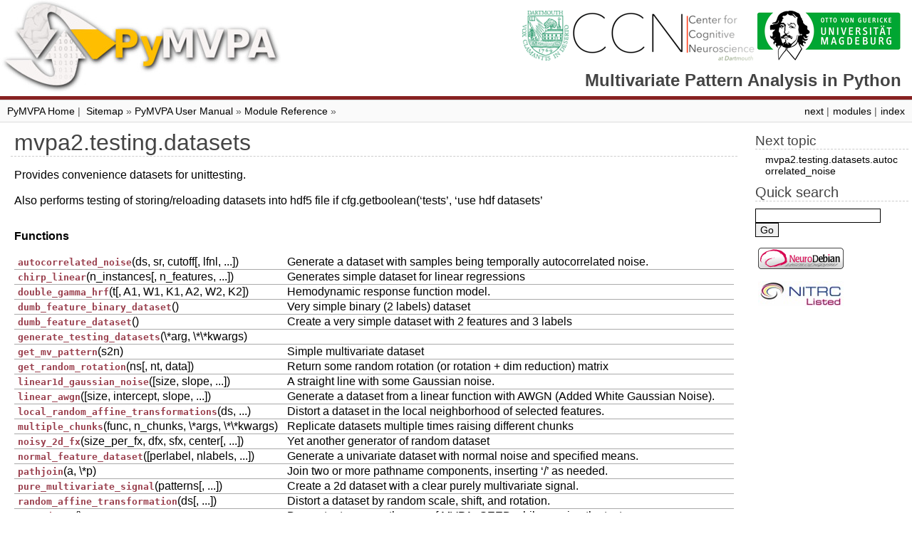

--- FILE ---
content_type: text/html
request_url: http://www.pymvpa.org/generated/mvpa2.testing.datasets.html
body_size: 3916
content:
<!DOCTYPE html PUBLIC "-//W3C//DTD XHTML 1.0 Transitional//EN"
  "http://www.w3.org/TR/xhtml1/DTD/xhtml1-transitional.dtd">


<html xmlns="http://www.w3.org/1999/xhtml">
  <head>
    <meta http-equiv="Content-Type" content="text/html; charset=utf-8" />
    
    <title>mvpa2.testing.datasets &#8212; PyMVPA 2.6.5.dev1 documentation</title>
    
    <link rel="stylesheet" href="../_static/pymvpa.css" type="text/css" />
    <link rel="stylesheet" href="../_static/pygments.css" type="text/css" />
    
    <script type="text/javascript">
      var DOCUMENTATION_OPTIONS = {
        URL_ROOT:    '../',
        VERSION:     '2.6.5.dev1',
        COLLAPSE_INDEX: false,
        FILE_SUFFIX: '.html',
        HAS_SOURCE:  true
      };
    </script>
    <script type="text/javascript" src="../_static/jquery.js"></script>
    <script type="text/javascript" src="../_static/underscore.js"></script>
    <script type="text/javascript" src="../_static/doctools.js"></script>
    <link rel="index" title="Index" href="../genindex.html" />
    <link rel="search" title="Search" href="../search.html" />
    <link rel="top" title="PyMVPA 2.6.5.dev1 documentation" href="../index.html" />
    <link rel="up" title="Module Reference" href="../modref.html" />
    <link rel="next" title="mvpa2.testing.datasets.autocorrelated_noise" href="mvpa2.testing.datasets.autocorrelated_noise.html" />
  <meta name="keywords" content="mvpa, pymvpa, python, classifier, machine learning, neuroscience">
  <link REL="icon" HREF="/_images/favicon.png" TYPE="image/png">

  </head>
  <body role="document">
<div id="header">
 <div class="logos">
  <a href="http://www.dartmouth.edu" target="_blank"><img border="0" src="/_static/dartmouth-logo_h70.png" title="Dartmouth College, USA" height="70" /></a>
  <img border="0" src="/_static/ccn-logo_h70.png" title="Center for Cognitive Neuroscience, Dartmouth College, USA" height="70" />
  <a href="http://www.ipsy.ovgu.de/ipsy/en/psychoinformatics.html" target="_blank"><img border="0" src="/_static/uni-md-logo_h70.png" title="Psychoinformatics lab, University of Magdeburg, Germany" height="70" /></a>
  <br>
  <div id="hdrsubtitle">Multivariate Pattern Analysis in Python</div>
 </div>
</div>

    <div class="related" role="navigation" aria-label="related navigation">
      <h3>Navigation</h3>
      <ul>
        <li class="right" style="margin-right: 10px">
          <a href="../genindex.html" title="General Index"
             accesskey="I">index</a></li>
        <li class="right" >
          <a href="../py-modindex.html" title="Python Module Index"
             >modules</a> |</li>
        <li class="right" >
          <a href="mvpa2.testing.datasets.autocorrelated_noise.html" title="mvpa2.testing.datasets.autocorrelated_noise"
             accesskey="N">next</a> |</li>
  <li><a href="../index.html">PyMVPA Home</a> |&nbsp;</li>
  <li><a href="../sitemap.html">Sitemap</a> &raquo;</li>

          <li class="nav-item nav-item-1"><a href="../manual.html" >PyMVPA User Manual</a> &#187;</li>
          <li class="nav-item nav-item-2"><a href="../modref.html" accesskey="U">Module Reference</a> &#187;</li> 
      </ul>
    </div>
  

    <div class="document">
      <div class="documentwrapper">
        <div class="bodywrapper">
          <div class="body" role="main">
            


  <div class="section" id="module-mvpa2.testing.datasets">
<span id="mvpa2-testing-datasets"></span><h1>mvpa2.testing.datasets<a class="headerlink" href="#module-mvpa2.testing.datasets" title="Permalink to this headline">¶</a></h1>
<p>Provides convenience datasets for unittesting.</p>
<p>Also performs testing of storing/reloading datasets into hdf5 file if
cfg.getboolean(&#8216;tests&#8217;, &#8216;use hdf datasets&#8217;</p>
<p class="rubric">Functions</p>
<table border="1" class="longtable docutils">
<colgroup>
<col width="10%" />
<col width="90%" />
</colgroup>
<tbody valign="top">
<tr class="row-odd"><td><a class="reference internal" href="mvpa2.testing.datasets.autocorrelated_noise.html#mvpa2.testing.datasets.autocorrelated_noise" title="mvpa2.testing.datasets.autocorrelated_noise"><code class="xref py py-obj docutils literal"><span class="pre">autocorrelated_noise</span></code></a>(ds,&nbsp;sr,&nbsp;cutoff[,&nbsp;lfnl,&nbsp;...])</td>
<td>Generate a dataset with samples being temporally autocorrelated noise.</td>
</tr>
<tr class="row-even"><td><a class="reference internal" href="mvpa2.testing.datasets.chirp_linear.html#mvpa2.testing.datasets.chirp_linear" title="mvpa2.testing.datasets.chirp_linear"><code class="xref py py-obj docutils literal"><span class="pre">chirp_linear</span></code></a>(n_instances[,&nbsp;n_features,&nbsp;...])</td>
<td>Generates simple dataset for linear regressions</td>
</tr>
<tr class="row-odd"><td><a class="reference internal" href="mvpa2.testing.datasets.double_gamma_hrf.html#mvpa2.testing.datasets.double_gamma_hrf" title="mvpa2.testing.datasets.double_gamma_hrf"><code class="xref py py-obj docutils literal"><span class="pre">double_gamma_hrf</span></code></a>(t[,&nbsp;A1,&nbsp;W1,&nbsp;K1,&nbsp;A2,&nbsp;W2,&nbsp;K2])</td>
<td>Hemodynamic response function model.</td>
</tr>
<tr class="row-even"><td><a class="reference internal" href="mvpa2.testing.datasets.dumb_feature_binary_dataset.html#mvpa2.testing.datasets.dumb_feature_binary_dataset" title="mvpa2.testing.datasets.dumb_feature_binary_dataset"><code class="xref py py-obj docutils literal"><span class="pre">dumb_feature_binary_dataset</span></code></a>()</td>
<td>Very simple binary (2 labels) dataset</td>
</tr>
<tr class="row-odd"><td><a class="reference internal" href="mvpa2.testing.datasets.dumb_feature_dataset.html#mvpa2.testing.datasets.dumb_feature_dataset" title="mvpa2.testing.datasets.dumb_feature_dataset"><code class="xref py py-obj docutils literal"><span class="pre">dumb_feature_dataset</span></code></a>()</td>
<td>Create a very simple dataset with 2 features and 3 labels</td>
</tr>
<tr class="row-even"><td><a class="reference internal" href="mvpa2.testing.datasets.generate_testing_datasets.html#mvpa2.testing.datasets.generate_testing_datasets" title="mvpa2.testing.datasets.generate_testing_datasets"><code class="xref py py-obj docutils literal"><span class="pre">generate_testing_datasets</span></code></a>(\*arg,&nbsp;\*\*kwargs)</td>
<td></td>
</tr>
<tr class="row-odd"><td><a class="reference internal" href="mvpa2.testing.datasets.get_mv_pattern.html#mvpa2.testing.datasets.get_mv_pattern" title="mvpa2.testing.datasets.get_mv_pattern"><code class="xref py py-obj docutils literal"><span class="pre">get_mv_pattern</span></code></a>(s2n)</td>
<td>Simple multivariate dataset</td>
</tr>
<tr class="row-even"><td><a class="reference internal" href="mvpa2.testing.datasets.get_random_rotation.html#mvpa2.testing.datasets.get_random_rotation" title="mvpa2.testing.datasets.get_random_rotation"><code class="xref py py-obj docutils literal"><span class="pre">get_random_rotation</span></code></a>(ns[,&nbsp;nt,&nbsp;data])</td>
<td>Return some random rotation (or rotation + dim reduction) matrix</td>
</tr>
<tr class="row-odd"><td><a class="reference internal" href="mvpa2.testing.datasets.linear1d_gaussian_noise.html#mvpa2.testing.datasets.linear1d_gaussian_noise" title="mvpa2.testing.datasets.linear1d_gaussian_noise"><code class="xref py py-obj docutils literal"><span class="pre">linear1d_gaussian_noise</span></code></a>([size,&nbsp;slope,&nbsp;...])</td>
<td>A straight line with some Gaussian noise.</td>
</tr>
<tr class="row-even"><td><a class="reference internal" href="mvpa2.testing.datasets.linear_awgn.html#mvpa2.testing.datasets.linear_awgn" title="mvpa2.testing.datasets.linear_awgn"><code class="xref py py-obj docutils literal"><span class="pre">linear_awgn</span></code></a>([size,&nbsp;intercept,&nbsp;slope,&nbsp;...])</td>
<td>Generate a dataset from a linear function with AWGN (Added White Gaussian Noise).</td>
</tr>
<tr class="row-odd"><td><a class="reference internal" href="mvpa2.testing.datasets.local_random_affine_transformations.html#mvpa2.testing.datasets.local_random_affine_transformations" title="mvpa2.testing.datasets.local_random_affine_transformations"><code class="xref py py-obj docutils literal"><span class="pre">local_random_affine_transformations</span></code></a>(ds,&nbsp;...)</td>
<td>Distort a dataset in the local neighborhood of selected features.</td>
</tr>
<tr class="row-even"><td><a class="reference internal" href="mvpa2.testing.datasets.multiple_chunks.html#mvpa2.testing.datasets.multiple_chunks" title="mvpa2.testing.datasets.multiple_chunks"><code class="xref py py-obj docutils literal"><span class="pre">multiple_chunks</span></code></a>(func,&nbsp;n_chunks,&nbsp;\*args,&nbsp;\*\*kwargs)</td>
<td>Replicate datasets multiple times raising different chunks</td>
</tr>
<tr class="row-odd"><td><a class="reference internal" href="mvpa2.testing.datasets.noisy_2d_fx.html#mvpa2.testing.datasets.noisy_2d_fx" title="mvpa2.testing.datasets.noisy_2d_fx"><code class="xref py py-obj docutils literal"><span class="pre">noisy_2d_fx</span></code></a>(size_per_fx,&nbsp;dfx,&nbsp;sfx,&nbsp;center[,&nbsp;...])</td>
<td>Yet another generator of random dataset</td>
</tr>
<tr class="row-even"><td><a class="reference internal" href="mvpa2.testing.datasets.normal_feature_dataset.html#mvpa2.testing.datasets.normal_feature_dataset" title="mvpa2.testing.datasets.normal_feature_dataset"><code class="xref py py-obj docutils literal"><span class="pre">normal_feature_dataset</span></code></a>([perlabel,&nbsp;nlabels,&nbsp;...])</td>
<td>Generate a univariate dataset with normal noise and specified means.</td>
</tr>
<tr class="row-odd"><td><a class="reference internal" href="mvpa2.testing.datasets.pathjoin.html#mvpa2.testing.datasets.pathjoin" title="mvpa2.testing.datasets.pathjoin"><code class="xref py py-obj docutils literal"><span class="pre">pathjoin</span></code></a>(a,&nbsp;\*p)</td>
<td>Join two or more pathname components, inserting &#8216;/&#8217; as needed.</td>
</tr>
<tr class="row-even"><td><a class="reference internal" href="mvpa2.testing.datasets.pure_multivariate_signal.html#mvpa2.testing.datasets.pure_multivariate_signal" title="mvpa2.testing.datasets.pure_multivariate_signal"><code class="xref py py-obj docutils literal"><span class="pre">pure_multivariate_signal</span></code></a>(patterns[,&nbsp;...])</td>
<td>Create a 2d dataset with a clear purely multivariate signal.</td>
</tr>
<tr class="row-odd"><td><a class="reference internal" href="mvpa2.testing.datasets.random_affine_transformation.html#mvpa2.testing.datasets.random_affine_transformation" title="mvpa2.testing.datasets.random_affine_transformation"><code class="xref py py-obj docutils literal"><span class="pre">random_affine_transformation</span></code></a>(ds[,&nbsp;...])</td>
<td>Distort a dataset by random scale, shift, and rotation.</td>
</tr>
<tr class="row-even"><td><a class="reference internal" href="mvpa2.testing.datasets.reseed_rng.html#mvpa2.testing.datasets.reseed_rng" title="mvpa2.testing.datasets.reseed_rng"><code class="xref py py-obj docutils literal"><span class="pre">reseed_rng</span></code></a>()</td>
<td>Decorator to assure the use of MVPA_SEED while running the test</td>
</tr>
<tr class="row-odd"><td><a class="reference internal" href="mvpa2.testing.datasets.saveload_warehouse.html#mvpa2.testing.datasets.saveload_warehouse" title="mvpa2.testing.datasets.saveload_warehouse"><code class="xref py py-obj docutils literal"><span class="pre">saveload_warehouse</span></code></a>()</td>
<td>Store all warehouse datasets into HDF5 and reload them.</td>
</tr>
<tr class="row-even"><td><a class="reference internal" href="mvpa2.testing.datasets.simple_hrf_dataset.html#mvpa2.testing.datasets.simple_hrf_dataset" title="mvpa2.testing.datasets.simple_hrf_dataset"><code class="xref py py-obj docutils literal"><span class="pre">simple_hrf_dataset</span></code></a>([events,&nbsp;hrf_gen,&nbsp;...])</td>
<td>events: list of Events or ndarray of onsets for simple(r) designs</td>
</tr>
<tr class="row-odd"><td><a class="reference internal" href="mvpa2.testing.datasets.sin_modulated.html#mvpa2.testing.datasets.sin_modulated" title="mvpa2.testing.datasets.sin_modulated"><code class="xref py py-obj docutils literal"><span class="pre">sin_modulated</span></code></a>(n_instances,&nbsp;n_features[,&nbsp;...])</td>
<td>Generate a (quite) complex multidimensional non-linear dataset</td>
</tr>
<tr class="row-even"><td><a class="reference internal" href="mvpa2.testing.datasets.single_gamma_hrf.html#mvpa2.testing.datasets.single_gamma_hrf" title="mvpa2.testing.datasets.single_gamma_hrf"><code class="xref py py-obj docutils literal"><span class="pre">single_gamma_hrf</span></code></a>(t[,&nbsp;A,&nbsp;W,&nbsp;K])</td>
<td>Hemodynamic response function model.</td>
</tr>
<tr class="row-odd"><td><a class="reference internal" href="mvpa2.testing.datasets.vstack.html#mvpa2.testing.datasets.vstack" title="mvpa2.testing.datasets.vstack"><code class="xref py py-obj docutils literal"><span class="pre">vstack</span></code></a>(datasets[,&nbsp;a,&nbsp;fa])</td>
<td>Stacks datasets vertically (appending samples).</td>
</tr>
<tr class="row-even"><td><a class="reference internal" href="mvpa2.testing.datasets.wr1996.html#mvpa2.testing.datasets.wr1996" title="mvpa2.testing.datasets.wr1996"><code class="xref py py-obj docutils literal"><span class="pre">wr1996</span></code></a>([size])</td>
<td>Generate &#8216;6d robot arm&#8217; dataset (Williams and Rasmussen 1996)</td>
</tr>
</tbody>
</table>
<p class="rubric">Classes</p>
<table border="1" class="longtable docutils">
<colgroup>
<col width="10%" />
<col width="90%" />
</colgroup>
<tbody valign="top">
<tr class="row-odd"><td><a class="reference internal" href="mvpa2.testing.datasets.Dataset.html#mvpa2.testing.datasets.Dataset" title="mvpa2.testing.datasets.Dataset"><code class="xref py py-obj docutils literal"><span class="pre">Dataset</span></code></a>(samples[,&nbsp;sa,&nbsp;fa,&nbsp;a])</td>
<td>Generic storage class for datasets with multiple attributes.</td>
</tr>
<tr class="row-even"><td><a class="reference internal" href="mvpa2.testing.datasets.Event.html#mvpa2.testing.datasets.Event" title="mvpa2.testing.datasets.Event"><code class="xref py py-obj docutils literal"><span class="pre">Event</span></code></a>(\*\*kwargs)</td>
<td>Simple class to define properties of an event.</td>
</tr>
<tr class="row-odd"><td><a class="reference internal" href="mvpa2.testing.datasets.HollowSamples.html#mvpa2.testing.datasets.HollowSamples" title="mvpa2.testing.datasets.HollowSamples"><code class="xref py py-obj docutils literal"><span class="pre">HollowSamples</span></code></a>([shape,&nbsp;sid,&nbsp;fid,&nbsp;dtype])</td>
<td>Samples container that doesn&#8217;t store samples.</td>
</tr>
<tr class="row-even"><td><a class="reference internal" href="mvpa2.testing.datasets.IndexQueryEngine.html#mvpa2.testing.datasets.IndexQueryEngine" title="mvpa2.testing.datasets.IndexQueryEngine"><code class="xref py py-obj docutils literal"><span class="pre">IndexQueryEngine</span></code></a>([sorted])</td>
<td>Provides efficient query engine for discrete spaces.</td>
</tr>
<tr class="row-odd"><td><a class="reference internal" href="mvpa2.testing.datasets.OddEvenPartitioner.html#mvpa2.testing.datasets.OddEvenPartitioner" title="mvpa2.testing.datasets.OddEvenPartitioner"><code class="xref py py-obj docutils literal"><span class="pre">OddEvenPartitioner</span></code></a>([usevalues])</td>
<td>Create odd and even partitions based on a sample attribute.</td>
</tr>
</tbody>
</table>
</div>



<div id="disqus_thread"></div>
<script type="text/javascript" src="http://disqus.com/forums/pymvpa/embed.js"></script>
<noscript><a href="http://disqus.com/forums/pymvpa/?url=ref">View the discussion thread.</a></noscript>
</div>

          </div>
        </div>
      </div>
      <div class="sphinxsidebar" role="navigation" aria-label="main navigation">
        <div class="sphinxsidebarwrapper">
  <h4>Next topic</h4>
  <p class="topless"><a href="mvpa2.testing.datasets.autocorrelated_noise.html"
                        title="next chapter">mvpa2.testing.datasets.autocorrelated_noise</a></p>

<div id="searchbox" style="display: none" role="search">
  <h3>Quick search</h3>
    <form class="search" action="../search.html" method="get">
      <div><input type="text" name="q" /></div>
      <div><input type="submit" value="Go" /></div>
      <input type="hidden" name="check_keywords" value="yes" />
      <input type="hidden" name="area" value="default" />
    </form>
</div>
<script type="text/javascript">$('#searchbox').show(0);</script>
<p><a href="http://neuro.debian.net"><img
  src="_static/neurodebian.png" alt="NeuroDebian" /></a></p>
<p><a href="http://www.nitrc.org/projects/pymvpa"><img
  src="_static/nitrc.jpg" alt="NITRC-listed" /></a></p>

        </div>
      </div>
      <div class="clearer"></div>
    </div>
    <div class="related" role="navigation" aria-label="related navigation">
      <h3>Navigation</h3>
      <ul>
        <li class="right" style="margin-right: 10px">
          <a href="../genindex.html" title="General Index"
             >index</a></li>
        <li class="right" >
          <a href="../py-modindex.html" title="Python Module Index"
             >modules</a> |</li>
        <li class="right" >
          <a href="mvpa2.testing.datasets.autocorrelated_noise.html" title="mvpa2.testing.datasets.autocorrelated_noise"
             >next</a> |</li>
  <li><a href="../index.html">PyMVPA Home</a> |&nbsp;</li>
  <li><a href="../sitemap.html">Sitemap</a> &raquo;</li>

          <li class="nav-item nav-item-1"><a href="../manual.html" >PyMVPA User Manual</a> &#187;</li>
          <li class="nav-item nav-item-2"><a href="../modref.html" >Module Reference</a> &#187;</li> 
      </ul>
    </div>

    <div class="footer" role="contentinfo">
        &#169; Copyright 2006-2016, PyMVPA Authors.
      Created using <a href="http://sphinx-doc.org/">Sphinx</a> 1.4.9.
    </div>

  </body>
</html>